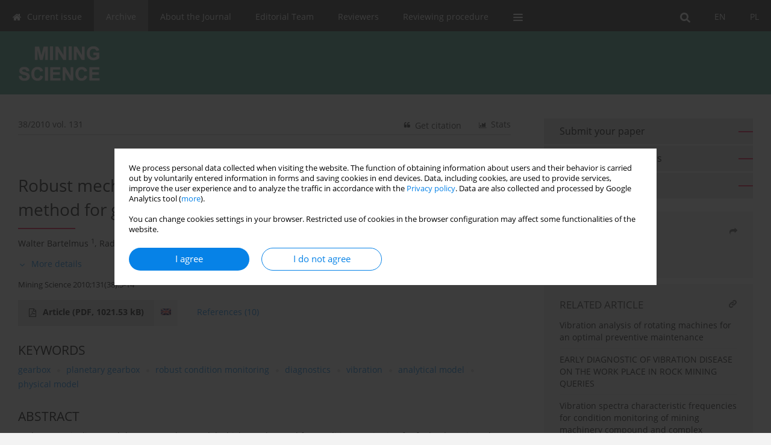

--- FILE ---
content_type: text/html; charset=UTF-8
request_url: http://www.miningscience.pwr.edu.pl/Robust-mechatronic-condition-monitoring-and-diagnostic-method-for-gearboxes,59869,0,2.html
body_size: 9958
content:
<!DOCTYPE html>
<html xmlns:mml="http://www.w3.org/1998/Math/MathML" lang="en">
<head>
<meta charset="utf-8" />
<meta http-equiv="X-UA-Compatible" content="IE=edge" />
<meta name="viewport" content="width=device-width, initial-scale=1" />
<meta name="robots" content="all,index,follow" />


	<link rel="shortcut icon" href="http://www.journalssystem.com/_static/g/c/js_favicon.ico?v=1" type="image/x-icon" />

<link rel="stylesheet" href="http://www.miningscience.pwr.edu.pl/es-static/esfontsv5/styles.css?v6" />

<link rel="stylesheet" href="http://www.journalssystem.com/_static/common/bootstrap-4.6.0-dist/css/bootstrap.css" />
<style>

a {color: #0682E7;}
a:link {text-decoration:none;color: #0682E7;}
a:visited {text-decoration:none;color: #0682E7;}
a:focus {text-decoration:underline;color: #0682E7;}
a:active {text-decoration:none;color: #0682E7;}
a:hover {text-decoration:underline;color: #0682E7;}

</style>
<link rel="stylesheet" type="text/css" href="http://www.miningscience.pwr.edu.pl/es-static/css/styles_v2.css?v231567" />
<link rel="stylesheet" type="text/css" href="http://www.miningscience.pwr.edu.pl/es-static/css/v2-box.css?v1.1" />


<script src="http://www.journalssystem.com/_static/common/jquery-3.6.0.min.js"></script>
<script src="http://www.journalssystem.com/_static/common/bootstrap-4.6.0-dist/js/bootstrap.min.js"></script>
<script src="http://www.journalssystem.com/_static/common/jquery.fancybox.min.js?v=3"></script>
<link rel="stylesheet" href="http://www.journalssystem.com/_static/common/jquery.fancybox.min.css?v=3" type="text/css" media="screen" />

<script src="http://www.journalssystem.com/_static/js/scripts.js?v=v2.1234"></script>

<meta property="og:url" content="http://www.miningscience.pwr.edu.pl/Robust-mechatronic-condition-monitoring-and-diagnostic-method-for-gearboxes,59869,0,2.html" />
<meta property="og:title" content="Robust mechatronic condition monitoring and diagnostic method for gearboxes" />
<meta property="og:description" content="In the paper is discussed the new gearbox model which may be used for condition monitoring for faults detection. The model should develop for each stage of a gearbox. The model is obtained from results of measurements. The measurements are done on real object after its run in. The model is..." />

<style>



@media (min-width: 1px) {
	img.articleImg		{width: 100px;}
	img.articleImgList	{width: 100px;}
	div.articleInfo {}	
}
@media (min-width: 768px) {
	img.articleImg		{width: 190px;}
	img.articleImgList	{width: 110px;}
	div.articleInfo {width: calc(100% - 200px); float: left;}	
}
















div.magBibliography2 a:hover 					{color: #0682E7;}

div.rightBox0:hover .boxIcon	{color:#EE154B;}
div.rightBox1:hover .boxIcon	{color:#EE154B;}

div.articleTopInner	 a.articleTopL:hover		{border-bottom:2px solid #0682E7; color: #0682E7;}
a.articleNavArrow:hover							{color: #0682E7;}

a.download-pdf							{color: #0682E7;}
a.download-pdf:hover					{color: #0682E7;}

a.magStats:hover				{color:  #0682E7;}
a.advSearch:hover				{color:  #0682E7;}
div.logosMore a:hover			{color:  #0682E7;}

a.cookieAccept					{background:  #0682E7;}
a.cookieDecline					{color:  #0682E7;border:1px solid #0682E7;}
a.cookieMore					{color:  #0682E7;}

div.refExternalLink	.icon			{color:  #0682E7;}
div.otherArticles a:hover				{color: #0682E7;}
div.scrollArrow	a:hover				{color: #0682E7;}

.bgMain								{background-color: #EE154B !important;}


a.magArticleTitle:hover			{color:  #0682E7;}
div.topMenuFullClose a:hover	{color:  #0682E7;}
a.cookieAlertClose:hover		{color:  #0682E7;}
div.topMenuFull a.menuOpt:hover	{color:  #0682E7;}

div.tabsIn a.tabCur				{border-top: 1px solid #EE154B;}
	
div.impOptionsBorder {border-color: #EE154B;}
a.impOptionSubmit {background: #EE154B;}


a.impOptionSubmit:hover {background: #DD093E;}

a.impOption {border-color: #EE154B; color: #EE154B;}
a.impOption:hover {background: #EE154B;}
div.menu a.menuCurrentPos   {border-color: #EE154B;}
div.pagingDiv a {color: #EE154B; }
div.pagingDiv a:hover {background: #EE154B; border: 1px solid #EE154B; }
div.pagingDiv b {background: #EE154B;}
div.subtitleUnderline { border-bottom: 2px solid #EE154B;}

div.rightBoxOptLine 	{ border-bottom:2px solid #EE154B; }
div.logosMoreLine		{ border-bottom:2px solid #EE154B; }

div.highlights ul li::before { color: #EE154B;}	

ul.tops li.current 			{ border-bottom-color:#EE154B;}
div.header 					{ background: #4EA391; border-bottom:0;}
div.metricValueImp 			{ color:#EE154B;}
div.metrics a				{ color:#0682E7;}

input.emailAlertsButton 	{color: #0682E7;}


div.linksColorBackground	{background: #0682E7;}

div.whiteLogoOut				{background: #4EA391;}

div.abstractSup				{background: #0682E7;}
div.abstractSupLink			{color: #0682E7; }	
div.abstractSupLink:hover	{background: #0682E7; color:#fff; }	




















</style>

<script>

function pdfStats(articleId) {
	$.get('http://www.miningscience.pwr.edu.pl/CountStats/'+articleId+'/PDF/');
}

jQuery(document).ready(function() {	
	$(".db-orcid").each(function(){
        var elementContent = $(this).html();
        elementContent = '<div class="icon icon-orcid"></div>'+elementContent;
        $(this).html(elementContent);
    });
	
	$(".db-googlescholar").each(function(){
        var elementContent = $(this).html();
        elementContent = '<div class="icon icon-googlescholar"></div>'+elementContent;
        $(this).html(elementContent);
    });
	
	$(".db-researcherid").each(function(){
        var elementContent = $(this).html();
        elementContent = '<div class="icon icon-researcher-id"></div>'+elementContent;
        $(this).html(elementContent);
    });
    
	$(".db-scopus").each(function(){
        var elementContent = $(this).html();
        elementContent = '<div class="icon icon-scopus"></div>'+elementContent;
        $(this).html(elementContent);
    });
    
});

</script><script src="http://www.journalssystem.com/_static/common/jcanvas.min.js"></script>
<script src="http://www.journalssystem.com/_static/common/es.canvas.js?v2"></script>

	    	<meta name="description" content="In the paper is discussed the new gearbox model which may be used for condition monitoring for faults detection. The model should develop for each stage of a gearbox. The model is obtained from results of measurements. The measurements are done on real object after its run in. The model is..." />
<meta name="citation_title" content="Robust mechatronic condition monitoring and diagnostic method for gearboxes" />
<meta name="citation_journal_title" content="Mining Science" />
	<meta name="citation_issn" content="2300-9586" />
    <meta name="citation_issn" content="2353-5423" />
		<meta name="citation_volume" content="131" />
	<meta name="citation_issue" content="38" />
<meta name="citation_publisher" content="Politechnika Wrocławska" />
					<meta name="citation_language" content="english" />		<meta name="citation_journal_abbrev" content="Mining Science" />
	<meta name="citation_author" content="Walter Bartelmus" />
	<meta name="citation_author" content="Radosław Zimroz" />
	<meta name="citation_publication_date" content="2010/05/20" />
	<meta name="citation_firstpage" content="5" />
	<meta name="citation_lastpage" content="14" />
<meta name="citation_fulltext_world_readable" content="" />
		<meta name="citation_pdf_url" content="http://www.miningscience.pwr.edu.pl/pdf-59869-3357?filename=Robust-mechatronic-condit.pdf" />
<meta name="citation_keywords" content="gearbox; planetary gearbox; robust condition monitoring; diagnostics; vibration; analytical model; physical model" />
    	
    	<script>


MathJax = {
  tex: {
    inlineMath: [['$$', '$$'], ['\\(', '\\)']]
  }
};


</script>

<script type="text/javascript" id="MathJax-script" async
   src="https://cdn.jsdelivr.net/npm/mathjax@3/es5/tex-mml-chtml.js">
</script>	
<link rel="stylesheet" href="http://www.journalssystem.com/_static/jats/jats-preview.css?v=2.234566" />

<script type="text/javascript">


function showRef(refId, top) {
	top = top - $('#jsHeaderId').height();
	$('#showRefId').css('top', top +'px');
	$('#showRefId_reference').html($('#ref_'+refId).html());
	$('#showRefId_a').attr('href', '#'+refId);
	$('#showRefId').show();
}


</script>
    	    

<title>
						Robust mechatronic condition monitoring and diagnostic method for gearboxes
					
	</title>

<script src="https://platform-api.sharethis.com/js/sharethis.js#property=647f0be740353a0019caf2e3&product=inline-share-buttons&source=platform" async="async"></script>

<!-- Google Analytics -->
			<script>
  (function(i,s,o,g,r,a,m){i['GoogleAnalyticsObject']=r;i[r]=i[r]||function(){
  (i[r].q=i[r].q||[]).push(arguments)},i[r].l=1*new Date();a=s.createElement(o),
  m=s.getElementsByTagName(o)[0];a.async=1;a.src=g;m.parentNode.insertBefore(a,m)
  })(window,document,'script','//www.google-analytics.com/analytics.js','ga');

  ga('create', 'UA-6417070-5', 'auto');
  ga('send', 'pageview');

</script>
		
</head>
<body>
<div id="skipLinks">
	<a href="#contentId">Skip to content</a>
</div>

<div class="container-fluid">

<div class="d-none d-md-block">

</div>
<div class="d-block d-md-none"><!-- mobile menu -->
	<div class="mMenu">
	
	

		   <a href="#" onclick="$('#mMenuCollapse').slideToggle(400); $('#mSearchCollapse').hide();  return false;" class="dirRight menuOpt mobileMenuIcoOpt">
		   		<div class="icon icon-reorder"></div>
		   </a>
		   <a href="#" onclick="$('#mSearchCollapse').slideToggle(150); $('#mMenuCollapse').hide(); return false;" class="dirRight menuOpt mobileMenuIcoOpt">
		   		<div class="icon icon-search"></div>
		   </a>
		   			 	
		 			 	
		 			 
		   			 	
		 			 	
		 			 	
					 			   
		   				<div class="topMenuIn dirRight">
											
											<a href="http://www.miningscience.pwr.edu.pl/Robust-mechatronic-condition-monitoring-and-diagnostic-method-for-gearboxes,59869,0,1.html" class="menuOpt  dirRight">PL</a>
																				
											<a href="http://www.miningscience.pwr.edu.pl/Robust-mechatronic-condition-monitoring-and-diagnostic-method-for-gearboxes,59869,0,2.html" class="menuOpt current dirRight">EN</a>
																</div>
						
		   <div class="clearAll">&nbsp;</div>
		   <div class="mobileMenuHiddenDiv" id="mMenuCollapse">
		     	 <div class="mobileMenu">
											<a href="http://www.miningscience.pwr.edu.pl/" class="menuOpt  ">Current issue</a>
								
															<a href="http://www.miningscience.pwr.edu.pl/Archive" class="menuOpt menuCurrentGroup menuCurrentPos">Archive</a>
								
															<a href="http://www.miningscience.pwr.edu.pl/About-the-Journal,165.html" class="menuOpt  ">About the Journal</a>
								
															<a href="http://www.miningscience.pwr.edu.pl/Editorial-Team,168.html" class="menuOpt  ">Editorial Team</a>
								
									<a href="http://www.miningscience.pwr.edu.pl/Editors,231.html" class="menuOpt menuSub  ">Editors</a>
									<a href="http://www.miningscience.pwr.edu.pl/Editorial-Board,232.html" class="menuOpt menuSub  ">Editorial Board</a>
									<a href="http://www.miningscience.pwr.edu.pl/Advisory-Editorial-Board,233.html" class="menuOpt menuSub  ">Advisory Editorial Board</a>
															<a href="http://www.miningscience.pwr.edu.pl/Reviewers,222.html" class="menuOpt  ">Reviewers</a>
								
															<a href="http://www.miningscience.pwr.edu.pl/Reviewing-procedure,167.html" class="menuOpt  ">Reviewing procedure</a>
								
															<a href="http://www.miningscience.pwr.edu.pl/Guidelines-for-authors,166.html" class="menuOpt  ">Guidelines for authors</a>
								
															<a href="http://www.miningscience.pwr.edu.pl/Ethics-and-Malpractice-Statement,272.html" class="menuOpt  ">Ethics and Malpractice Statement</a>
								
															<a href="http://www.miningscience.pwr.edu.pl/Archive-Special" class="menuOpt  ">Special Issues</a>
								
															<a href="http://www.miningscience.pwr.edu.pl/Editorial-Office,223.html" class="menuOpt  ">Editorial Office</a>
								
															<a href="http://www.miningscience.pwr.edu.pl/Contact-us,225.html" class="menuOpt  ">Contact us</a>
								
										</div>		   </div>
		   <div class="mobileMenuHiddenDiv" id="mSearchCollapse">
		     	<div class="mobileSearch">
<div class="divRelative">
	<form action="http://www.miningscience.pwr.edu.pl/Search/" name="searchFormmobile" method="get">
		<input name="s" type="text" class="mobileSearchInput" value=""/>
		<div class="searchBut"><a href="#" onclick="document.searchFormmobile.submit();return false;"><div class="icon icon-angle-right"></div></a></div>
					<div class="clearAll">&nbsp;</div>
			<div class="advSearchLink dirRight"><a href="http://www.miningscience.pwr.edu.pl/Advanced-search/">ADVANCED SEARCH</a></div>
			<div class="clearAll">&nbsp;</div>
			</form>
	</div>
</div>		   </div>
	</div>
</div>

<div class="row d-none d-md-block">
	<div class="col-12">
		<div class="topMenuUnder"></div>
		<div class="topMenu" id="topMenuId">
			<div class="topMenuIn">
		 																				<a href="http://www.miningscience.pwr.edu.pl/Robust-mechatronic-condition-monitoring-and-diagnostic-method-for-gearboxes,59869,0,1.html" class="menuOpt  dirRight">PL</a>
																												<a href="http://www.miningscience.pwr.edu.pl/Robust-mechatronic-condition-monitoring-and-diagnostic-method-for-gearboxes,59869,0,2.html" class="menuOpt current dirRight">EN</a>
																		 	
		 	<a href="#" class="menuOpt dirRight" id="searchButtonId" onclick="toggleSearchForm(); return false;"><div class="menuIcon icon icon-search" aria-hidden="true"></div></a>
		 	
		 	<div class="searchArea" id="searchAreaId"><div class="searchAreaIn">
		 		<div class="searchButton">
		 			<a href="#" onclick="document.getElementById('searchFormId').submit();">SEARCH</a>
		 		</div>
		 		<form action="http://www.miningscience.pwr.edu.pl/Search/" id="searchFormId" name="searchForm" method="get">
					<input name="s" id="searchInputId" type="text" value=""/>
				</form>
		 	</div></div>
		 	
		 	<script>
			
		
				function toggleSearchForm(){
					$('#searchAreaId').toggle(); 
					$('#searchButtonId').toggleClass('menuOptSubmenuOpen'); 
					document.getElementById('searchInputId').focus(); 
				}
				
				function hideSearchForm() { 
					$('#searchAreaId').hide(); 
					$('#searchButtonId').removeClass('menuOptSubmenuOpen'); 
			    }
				
				function setSubmenuWidth(menuPosId) { 
					$("#submenu"+menuPosId).css("min-width", $("#menuPos"+menuPosId).outerWidth() + "px");
				}
				
				$(window).scroll(function () { 
					hideSearchForm();
			    });
			
			
			</script>
		 	
										<div class="dirLeft" >
										<a id="menuPos163" href="http://www.miningscience.pwr.edu.pl/" class="menuOpt ">
						<div class="dirLeft icon icon-home" aria-hidden="true"></div> Current issue
					</a>
										
								
				</div>
													<div class="dirLeft" >
										<a id="menuPos164" href="http://www.miningscience.pwr.edu.pl/Archive" class="menuOpt menuCurrentPos">
						 Archive
					</a>
										
								
				</div>
													<div class="dirLeft" >
										<a id="menuPos165" href="http://www.miningscience.pwr.edu.pl/About-the-Journal,165.html" class="menuOpt ">
						 About the Journal
					</a>
										
								
				</div>
													<div class="dirLeft" onmouseover="$('#submenu168').show(0, setSubmenuWidth(168)); $('#menuPos168').addClass('menuOptSubmenuOpen');"  onmouseout="$('#submenu168').hide(); $('#menuPos168').removeClass('menuOptSubmenuOpen');">
										<a id="menuPos168" href="http://www.miningscience.pwr.edu.pl/Editorial-Team,168.html" class="menuOpt ">
						 Editorial Team
					</a>
										
											<div class="submenu" id="submenu168"><div class="submenuIn">
													<a href="http://www.miningscience.pwr.edu.pl/Editors,231.html" class="menuSubOpt">Editors</a>
													<a href="http://www.miningscience.pwr.edu.pl/Editorial-Board,232.html" class="menuSubOpt">Editorial Board</a>
													<a href="http://www.miningscience.pwr.edu.pl/Advisory-Editorial-Board,233.html" class="menuSubOpt">Advisory Editorial Board</a>
												</div></div>
								
				</div>
													<div class="dirLeft" >
										<a id="menuPos222" href="http://www.miningscience.pwr.edu.pl/Reviewers,222.html" class="menuOpt ">
						 Reviewers
					</a>
										
								
				</div>
													<div class="dirLeft" >
										<a id="menuPos167" href="http://www.miningscience.pwr.edu.pl/Reviewing-procedure,167.html" class="menuOpt ">
						 Reviewing procedure
					</a>
										
								
				</div>
																																							
					 	
		 			 	
		 			 	 
					 	
		 			 	
		 			 	
					 	
		 			 	
						<div class="dirLeft">
		 		<a href="#" class="menuOpt" id="desktopFullMenuLinkId" onclick="$('#topMenuId').addClass('topMenuHidden'); $('#topMenuFullId').addClass('topMenuFullVisible'); hideSearchForm(); return false;">
		 			<div class="menuIcon icon icon-reorder"></div>
		 		</a>
		 	</div>
		 				<div class="clearAll"></div>
			</div>
			
			<div class="topMenuFull" id="topMenuFullId">
			<div class="topMenuFullIn">
				<div class="container-fluid stdRow">
				
					<div class="row">
						<div class="col-6 topMenuFullLogo">
						<div class="whiteLogoOut dirLeft">
													<img src="http://www.miningscience.pwr.edu.pl/_static/logo_v3.gif" alt="Logo of the journal: Mining Science" class="hLogo" style="max-width:190%;" />
												</div>
						</div>
						<div class="col-6 topMenuFullClose">
							<a href="#" onclick="$('#topMenuFullId').removeClass('topMenuFullVisible'); $('#topMenuId').removeClass('topMenuHidden'); return false;">
								<div class="icon icon-close-empty"></div>
							</a>
						</div>
					</div>
				
					<div class="row">

											<div class="col-md-3">
														<a href="http://www.miningscience.pwr.edu.pl/" class="menuOpt">
								Current issue
							</a>
														
													</div>
																	<div class="col-md-3">
														<a href="http://www.miningscience.pwr.edu.pl/Archive" class="menuOpt">
								Archive
							</a>
														
													</div>
																	<div class="col-md-3">
														<a href="http://www.miningscience.pwr.edu.pl/About-the-Journal,165.html" class="menuOpt">
								About the Journal
							</a>
														
													</div>
																	<div class="col-md-3">
														<a href="http://www.miningscience.pwr.edu.pl/Editorial-Team,168.html" class="menuOpt">
								Editorial Team
							</a>
														
																						<a href="http://www.miningscience.pwr.edu.pl/Editors,231.html" class="menuSubOpt">Editors</a>
															<a href="http://www.miningscience.pwr.edu.pl/Editorial-Board,232.html" class="menuSubOpt">Editorial Board</a>
															<a href="http://www.miningscience.pwr.edu.pl/Advisory-Editorial-Board,233.html" class="menuSubOpt">Advisory Editorial Board</a>
																				</div>
													</div><div class="row topMenuFullLineOut"><div class="col-12 topMenuFullLine"></div></div><div class="row">
																	<div class="col-md-3">
														<a href="http://www.miningscience.pwr.edu.pl/Reviewers,222.html" class="menuOpt">
								Reviewers
							</a>
														
													</div>
																	<div class="col-md-3">
														<a href="http://www.miningscience.pwr.edu.pl/Reviewing-procedure,167.html" class="menuOpt">
								Reviewing procedure
							</a>
														
													</div>
																	<div class="col-md-3">
														<a href="http://www.miningscience.pwr.edu.pl/Guidelines-for-authors,166.html" class="menuOpt">
								Guidelines for authors
							</a>
														
													</div>
																	<div class="col-md-3">
														<a href="http://www.miningscience.pwr.edu.pl/Ethics-and-Malpractice-Statement,272.html" class="menuOpt">
								Ethics and Malpractice Statement
							</a>
														
													</div>
													</div><div class="row topMenuFullLineOut"><div class="col-12 topMenuFullLine"></div></div><div class="row">
																	<div class="col-md-3">
														<a href="http://www.miningscience.pwr.edu.pl/Archive-Special" class="menuOpt">
								Special Issues
							</a>
														
													</div>
																	<div class="col-md-3">
														<a href="http://www.miningscience.pwr.edu.pl/Editorial-Office,223.html" class="menuOpt">
								Editorial Office
							</a>
														
													</div>
																	<div class="col-md-3">
														<a href="http://www.miningscience.pwr.edu.pl/Contact-us,225.html" class="menuOpt">
								Contact us
							</a>
														
													</div>
															
				</div>
				</div>
			</div>	
			</div>
			
		</div>
	</div>
</div>



<div class="row header">
<div class="container-fluid stdRow">
<div class="row" id="jsHeaderId">
	<div class="col-12">
					<div class="headLogo">
				<div class="d-none d-md-block">
								</div>
				<a href="http://www.miningscience.pwr.edu.pl/">
									<img src="http://www.miningscience.pwr.edu.pl/_static/logo_v3.gif" alt="Logo of the journal: Mining Science" class="hLogo" style=""  />
								</a>
				<div class="d-none d-md-block">
								</div>
			</div>
			<div id="contentId"></div>
	</div>
</div>
</div>
</div>




<div class="row mainBG">
<div class="container-fluid stdRow">
<div class="row">
	<div class="col-12 col-md-8 mainDiv">
		
		
			
		
				
	
			
			
		
		
									
				
<div class="articleTop">
<div class="articleTopInner">
	<a href="http://www.miningscience.pwr.edu.pl/Issue-38-2010,1348" class="articleTopL dirLeft">38/2010 vol. 131</a>
	<div class="articleTopLinkSpacer dirLeft"></div>
	

			<a href="#" class="articleTopL dirRight" data-fancybox="popup" data-type="ajax" data-src="http://www.miningscience.pwr.edu.pl/stats/59869/?langId=2"><div class="icon icon-bar-chart"></div><span class="d-none d-md-inline-block">Stats</span></a>
		<div class="articleTopLinkSpacer dirRight"></div>
		
		
	<a href="#" class="articleTopL dirRight" data-fancybox="ungrouped" data-type="ajax" data-src="http://www.miningscience.pwr.edu.pl/cite/59869/?langId=2"><div class="icon icon-quote-left"></div><span class="d-none d-md-inline-block">Get citation</span></a>

	
	<div class="clearAll"></div>
</div>
</div>

	<a href="http://www.miningscience.pwr.edu.pl/Diagnosis-of-gearboxes-under-time-varying-load-using-modeling-and-experimental-investigations,59863,0,2.html" title="NEXT" class="dirRight articleNavArrow"><div class="icon icon-angle-right"></div></a>
	<div class="articleNavSpacer dirRight"></div>



<div class="clearAll"></div>


<div class="">
<div class="articleTitle">Robust mechatronic condition monitoring and diagnostic method for gearboxes</div>

<script type="text/javascript">
	
		$(document).ready(function(){
			$.get('http://www.miningscience.pwr.edu.pl/CountStats/59869/VIEW/');
		});
	
</script>

<div class="subtitleUnderline"></div>

			<div class="magAbstractAuthors">
							<div class="dirLeft authorPos">
    <div class="dirLeft " id="author_30005" onmouseover="highlightAffs('1', 1, 30005); return false;" onmouseout="highlightAffs('1', 0, 30005); return false;">
    	<a href="http://www.miningscience.pwr.edu.pl/Author-Walter+Bartelmus/30005" class="black">Walter  Bartelmus</a>
    
    	    	<span class="">
    		<sup>
    		1    		</sup>
    	</span>
    						
    </div>
    
        
                    	                
                
	<div class="dirLeft pad-right-5">,</div>	
	<div class="clearAll">&nbsp;</div>				
</div>				
							<div class="dirLeft authorPos">
    <div class="dirLeft " id="author_30009" onmouseover="highlightAffs('1', 1, 30009); return false;" onmouseout="highlightAffs('1', 0, 30009); return false;">
    	<a href="http://www.miningscience.pwr.edu.pl/Author-Rados%C5%82aw+Zimroz/30009" class="black">Radosław  Zimroz</a>
    
    	    	<span class="">
    		<sup>
    		1    		</sup>
    	</span>
    						
    </div>
    
        
                    	                
                
		
	<div class="clearAll">&nbsp;</div>				
</div>				
						<div class="clearAll">&nbsp;</div>
		</div>
	
<div style="height: 10px;line-height: 10px;font-size: 0;">&nbsp;</div>
<a class="articleDetails" href="#" onclick="$('#articleDetailsId').toggle(200); $('#moreDetailsId').toggle(); $('#hideDetailsId').toggle(); $('[rel=contributionRel]').toggle(200); return false; " id="moreDetailsId"><div class="dirLeft icon icon-angle-down"></div>More details</a>
<a class="articleDetails" href="#" onclick="$('#articleDetailsId').toggle(200); $('#hideDetailsId').toggle(); $('#moreDetailsId').toggle(); $('[rel=contributionRel]').toggle(200); return false; " id="hideDetailsId"><div class="dirLeft icon icon-angle-up"></div>Hide details</a>
<div id="articleDetailsId">
	<div class="affiliations">
	<div class="simple-list">
									<div class="list-row-small" id="aff_1" onmouseover="highlightAuthors('30005,30009', 1, 1); return false;" onmouseout="highlightAuthors('30005,30009', 0, 1); return false;">
				<div class="dirLeft w-23px pad-left-4 em-08">1</div>
				<div class="dirLeft w-100-c23 em-095">Politechnika Wrocławska, Wydział Geoinżynierii Górnictwa i Geologii, Instytut Górnictwa</div>
				<div class="clearAll">&nbsp;</div>
			</div>
										
				
				
		
		</div>
			
	<div class="simple-list pad-top-12 pad-bot-10">		
		
		
		
		
		
		</div>
	
					<div class="simple-list">		
					    		<div class="list-row-small">
    			<div class="dirLeft w-23px">&nbsp;</div>
    			<div class="dirLeft w-100-c23">
    				    					<div class="em-085"><b>Corresponding author</b></div>
    					    				    				<div class="em-095">
    					<a href="http://www.miningscience.pwr.edu.pl/Author-Walter+Bartelmus/30005" class="corrAuthorLink" class="black">Walter  Bartelmus</a> <br/>
    					Politechnika Wrocławska, Wydział Geoinżynierii Górnictwa i Geologii, Instytut Górnictwa,
pl. Teatralny 2, 50-051 Wrocław.
    				</div>
    			
				</div>
    			<div class="clearAll">&nbsp;</div>
    		</div>		
			
												</div>
		
	</div>
		
</div>

<script type="text/javascript">

	function highlightAuthors(a, on, aff){
		var a = a.split(',');
		
		if(on == 1)
			$('#aff_'+aff).stop().animate({backgroundColor: "#FFFAA8"}, 166);
		else
			$('#aff_'+aff).stop().animate({backgroundColor: "#fff"}, 166);
		
		for(i = 0; i < a.length; i++){
			if(on == 1)
				$('#author_'+a[i]).stop().animate({backgroundColor: "#FFFAA8"}, 166);
			else
				$('#author_'+a[i]).stop().animate({backgroundColor: "#fff"}, 166);
		}
	}
	
	function highlightAffs(affs, on, author){
		var affs = affs.split(',');
		
		if(on == 1)
			$('#author_'+author).stop().animate({backgroundColor: "#FFFAA8"}, 166);
		else
			$('#author_'+author).stop().animate({backgroundColor: "#fff"}, 166);
		
		for(i = 0; i < affs.length; i++){
			if(on == 1)
				$('#aff_'+affs[i]).stop().animate({backgroundColor: "#FFFAA8"}, 166);
			else
				$('#aff_'+affs[i]).stop().animate({backgroundColor: "#fff"}, 166);
		}
	}

</script>

<div style="height: 8px;line-height: 8px;font-size: 0;">&nbsp;</div>

<div class="magBibliography2">Mining Science 2010;131(38):5-14</div>
<!-- 
 -->

</div>
<div class="clearAll">&nbsp;</div>


<div class="abstractButtons">

		    		    		<a class="abstractFullText dirLeft" target="_blank" onclick="pdfStats(59869);return true;" href="http://www.miningscience.pwr.edu.pl/pdf-59869-3357?filename=Robust-mechatronic-condit.pdf">
    			<div class="abstractFullTextButton dirLeft">
    				<div class="dirLeft icon icon-file-pdf-o"></div>
    				Article <span class="block">(PDF, 1021.53&nbsp;kB)</span>
    			</div>
    			
    			    				    					<div class="abstractFullTextLang dirLeft"><img class="dirRight" src="http://www.journalssystem.com/_static/g/c/flags/2.gif" /></div>
    				    			    		</a>
    			
				
				
				<a href="#references" class="abstractLink dirLeft">
			<span class="block">References</span><span class="block">&nbsp;</span><span class="block">(10)</span>
		</a>
				
				<div class="clearAll">&nbsp;</div>

</div>





<div class="abstractLabel">KEYWORDS</div>
<div class="abstractContent">
	<a href="http://www.miningscience.pwr.edu.pl/Keyword-gearbox/58441" class="singleKeyword">gearbox<div class="icon icon-circle dirRight"></div></a><a href="http://www.miningscience.pwr.edu.pl/Keyword-planetary+gearbox/58687" class="singleKeyword">planetary gearbox<div class="icon icon-circle dirRight"></div></a><a href="http://www.miningscience.pwr.edu.pl/Keyword-robust+condition+monitoring/58688" class="singleKeyword">robust condition monitoring<div class="icon icon-circle dirRight"></div></a><a href="http://www.miningscience.pwr.edu.pl/Keyword-diagnostics/322" class="singleKeyword">diagnostics<div class="icon icon-circle dirRight"></div></a><a href="http://www.miningscience.pwr.edu.pl/Keyword-vibration/17386" class="singleKeyword">vibration<div class="icon icon-circle dirRight"></div></a><a href="http://www.miningscience.pwr.edu.pl/Keyword-analytical+model/58689" class="singleKeyword">analytical model<div class="icon icon-circle dirRight"></div></a><a href="http://www.miningscience.pwr.edu.pl/Keyword-physical+model/39130" class="singleKeyword">physical model</a>	<div class="clearAll">&nbsp;</div>
</div>




<div class="abstractLabel">ABSTRACT</div>
<div class="abstractContent realAbstract" >In the paper is discussed the new gearbox model which may be used for condition monitoring for faults detection. The model should develop for each stage of a gearbox. The model is obtained from results of measurements. The measurements are done on real object after its run in. The model is obtained by linear regression analysis. The new concept of gearbox model is especially suitable for the case of varying load condition. The model is developed for planetary gearbox, which is incorporated in the system consisting of many stages as a bevel stage, and cylindrical stages. The discussion shows the possibility of replacement the analytical model into the physical model. The simplicity of this model quarantines its robustness.</div>

		



	
		






<a class="anchor" id="references"></a>
<div class="abstractLabel"><span class="block">REFERENCES</span><span class="block">&nbsp;</span><span class="block">(10)</span></div>
<div class="abstractContent">
			<a class="anchor" id="1"></a>
<div class="ref" id="ref_1">
	<div class="dirLeft refNo">1.</div>
	<div class="dirLeft refText">
		<div style="word-break: break-word;">KORIATH H.J., ROMER M., Mechatronics. Theory and Applications, OMEGON, Germany, 2000.</div>
		<div class="refLinks">
			<!-- 
			<div class="dirLeft refExternalLink"><div class="icon icon-external-link"></div></div>
			<div class="dirLeft" style="width: 20px;">&nbsp;</div> -->
			
						
						
						
			
			<div class="dirLeft"><a target="_blank" href="https://scholar.google.com/scholar?q=KORIATH H.J., ROMER M., Mechatronics. Theory and Applications, OMEGON, Germany, 2000.">Google Scholar</a></div>
			
			<div class="clearAll">&nbsp;</div>					
		</div>
	</div>
	<div class="clearAll">&nbsp;</div>
</div>			<a class="anchor" id="2"></a>
<div class="ref" id="ref_2">
	<div class="dirLeft refNo">2.</div>
	<div class="dirLeft refText">
		<div style="word-break: break-word;">BARTELMUS W., Diagnostic information on gearbox condition for mechatronic systems, Transactions of the Institute of Measurement and Control, 25, 5, 2003, pp. 451–465.</div>
		<div class="refLinks">
			<!-- 
			<div class="dirLeft refExternalLink"><div class="icon icon-external-link"></div></div>
			<div class="dirLeft" style="width: 20px;">&nbsp;</div> -->
			
						
						
						
			
			<div class="dirLeft"><a target="_blank" href="https://scholar.google.com/scholar?q=BARTELMUS W., Diagnostic information on gearbox condition for mechatronic systems, Transactions of the Institute of Measurement and Control, 25, 5, 2003, pp. 451–465.">Google Scholar</a></div>
			
			<div class="clearAll">&nbsp;</div>					
		</div>
	</div>
	<div class="clearAll">&nbsp;</div>
</div>			<a class="anchor" id="3"></a>
<div class="ref" id="ref_3">
	<div class="dirLeft refNo">3.</div>
	<div class="dirLeft refText">
		<div style="word-break: break-word;">CHEN J., PATTON R.J., Robust Model-Based Fault Diagnosis in Dynamic Systems, Kulwer Academic Publishers, 1999.</div>
		<div class="refLinks">
			<!-- 
			<div class="dirLeft refExternalLink"><div class="icon icon-external-link"></div></div>
			<div class="dirLeft" style="width: 20px;">&nbsp;</div> -->
			
						
						
						
			
			<div class="dirLeft"><a target="_blank" href="https://scholar.google.com/scholar?q=CHEN J., PATTON R.J., Robust Model-Based Fault Diagnosis in Dynamic Systems, Kulwer Academic Publishers, 1999.">Google Scholar</a></div>
			
			<div class="clearAll">&nbsp;</div>					
		</div>
	</div>
	<div class="clearAll">&nbsp;</div>
</div>			<a class="anchor" id="4"></a>
<div class="ref" id="ref_4">
	<div class="dirLeft refNo">4.</div>
	<div class="dirLeft refText">
		<div style="word-break: break-word;">BARTELMUS W., ZIMROZ R., Vibration condition monitoring of planetary gearbox under varying load, Mechanical System and Signal Processing, 23, 2009, pp. 246 257.</div>
		<div class="refLinks">
			<!-- 
			<div class="dirLeft refExternalLink"><div class="icon icon-external-link"></div></div>
			<div class="dirLeft" style="width: 20px;">&nbsp;</div> -->
			
						
						
						
			
			<div class="dirLeft"><a target="_blank" href="https://scholar.google.com/scholar?q=BARTELMUS W., ZIMROZ R., Vibration condition monitoring of planetary gearbox under varying load, Mechanical System and Signal Processing, 23, 2009, pp. 246 257.">Google Scholar</a></div>
			
			<div class="clearAll">&nbsp;</div>					
		</div>
	</div>
	<div class="clearAll">&nbsp;</div>
</div>			<a class="anchor" id="5"></a>
<div class="ref" id="ref_5">
	<div class="dirLeft refNo">5.</div>
	<div class="dirLeft refText">
		<div style="word-break: break-word;">BARTELMUS W., Vibration Condition Monitoring of Gearboxes, Machine Vibration, 1, pp. 178–189, Springer-Verlag London Limited, 1992.</div>
		<div class="refLinks">
			<!-- 
			<div class="dirLeft refExternalLink"><div class="icon icon-external-link"></div></div>
			<div class="dirLeft" style="width: 20px;">&nbsp;</div> -->
			
						
						
						
			
			<div class="dirLeft"><a target="_blank" href="https://scholar.google.com/scholar?q=BARTELMUS W., Vibration Condition Monitoring of Gearboxes, Machine Vibration, 1, pp. 178–189, Springer-Verlag London Limited, 1992.">Google Scholar</a></div>
			
			<div class="clearAll">&nbsp;</div>					
		</div>
	</div>
	<div class="clearAll">&nbsp;</div>
</div>			<a class="anchor" id="6"></a>
<div class="ref" id="ref_6">
	<div class="dirLeft refNo">6.</div>
	<div class="dirLeft refText">
		<div style="word-break: break-word;">BARTELMUS W., ZIMROZ R., A new feature for monitoring the condition of gearboxes in nonstationary operating conditions,Mechanical System and Signal Processing,23,2009, pp1528–1534.</div>
		<div class="refLinks">
			<!-- 
			<div class="dirLeft refExternalLink"><div class="icon icon-external-link"></div></div>
			<div class="dirLeft" style="width: 20px;">&nbsp;</div> -->
			
						
						
						
			
			<div class="dirLeft"><a target="_blank" href="https://scholar.google.com/scholar?q=BARTELMUS W., ZIMROZ R., A new feature for monitoring the condition of gearboxes in nonstationary operating conditions,Mechanical System and Signal Processing,23,2009, pp1528–1534.">Google Scholar</a></div>
			
			<div class="clearAll">&nbsp;</div>					
		</div>
	</div>
	<div class="clearAll">&nbsp;</div>
</div>			<a class="anchor" id="7"></a>
<div class="ref" id="ref_7">
	<div class="dirLeft refNo">7.</div>
	<div class="dirLeft refText">
		<div style="word-break: break-word;">BARTELMUS W., Mathematical Modelling and Computer Simulations as an Aid to Gearbox Diagnostics, Mechanical System and Signal Processing, 2001, Vol. 15, No. 5, pp. 855–871.</div>
		<div class="refLinks">
			<!-- 
			<div class="dirLeft refExternalLink"><div class="icon icon-external-link"></div></div>
			<div class="dirLeft" style="width: 20px;">&nbsp;</div> -->
			
						
						
						
			
			<div class="dirLeft"><a target="_blank" href="https://scholar.google.com/scholar?q=BARTELMUS W., Mathematical Modelling and Computer Simulations as an Aid to Gearbox Diagnostics, Mechanical System and Signal Processing, 2001, Vol. 15, No. 5, pp. 855–871.">Google Scholar</a></div>
			
			<div class="clearAll">&nbsp;</div>					
		</div>
	</div>
	<div class="clearAll">&nbsp;</div>
</div>			<a class="anchor" id="8"></a>
<div class="ref" id="ref_8">
	<div class="dirLeft refNo">8.</div>
	<div class="dirLeft refText">
		<div style="word-break: break-word;">BARTELMUS W., Transformation of Gear Inter Teeth Forces into Acceleration and Velocity, Proceedings of the 7th International Symposium on Transport Phenomena and Dynamics of Rotating Machinery, 22–26 February, Honolulu, Hawaii, USA, and in International Journal of Rotating Machinery, 1998, 1999, Vol. 5, No. 3, pp. 203–218.</div>
		<div class="refLinks">
			<!-- 
			<div class="dirLeft refExternalLink"><div class="icon icon-external-link"></div></div>
			<div class="dirLeft" style="width: 20px;">&nbsp;</div> -->
			
						
						
						
			
			<div class="dirLeft"><a target="_blank" href="https://scholar.google.com/scholar?q=BARTELMUS W., Transformation of Gear Inter Teeth Forces into Acceleration and Velocity, Proceedings of the 7th International Symposium on Transport Phenomena and Dynamics of Rotating Machinery, 22–26 February, Honolulu, Hawaii, USA, and in International Journal of Rotating Machinery, 1998, 1999, Vol. 5, No. 3, pp. 203–218.">Google Scholar</a></div>
			
			<div class="clearAll">&nbsp;</div>					
		</div>
	</div>
	<div class="clearAll">&nbsp;</div>
</div>			<a class="anchor" id="9"></a>
<div class="ref" id="ref_9">
	<div class="dirLeft refNo">9.</div>
	<div class="dirLeft refText">
		<div style="word-break: break-word;">BARTELMUS W., Mathematical Modelling of Gearbox Vibration for Fault Detection, Condition Monitoring & Diagnostic Engineering Management, Published by COMADEM International, U.K., 2000, Vol. 3, No. 4, pp. 961–970.</div>
		<div class="refLinks">
			<!-- 
			<div class="dirLeft refExternalLink"><div class="icon icon-external-link"></div></div>
			<div class="dirLeft" style="width: 20px;">&nbsp;</div> -->
			
						
						
						
			
			<div class="dirLeft"><a target="_blank" href="https://scholar.google.com/scholar?q=BARTELMUS W., Mathematical Modelling of Gearbox Vibration for Fault Detection, Condition Monitoring & Diagnostic Engineering Management, Published by COMADEM International, U.K., 2000, Vol. 3, No. 4, pp. 961–970.">Google Scholar</a></div>
			
			<div class="clearAll">&nbsp;</div>					
		</div>
	</div>
	<div class="clearAll">&nbsp;</div>
</div>			<a class="anchor" id="10"></a>
<div class="ref" id="ref_10">
	<div class="dirLeft refNo">10.</div>
	<div class="dirLeft refText">
		<div style="word-break: break-word;">BARTELMUS W., ZIMROZ R., Gearbox condition degradation models, Proceedings of Conference on Condition Monitoring and Machine Failure Prevention Technology, Dublin, Ireland, 22–25 June 2009.</div>
		<div class="refLinks">
			<!-- 
			<div class="dirLeft refExternalLink"><div class="icon icon-external-link"></div></div>
			<div class="dirLeft" style="width: 20px;">&nbsp;</div> -->
			
						
						
						
			
			<div class="dirLeft"><a target="_blank" href="https://scholar.google.com/scholar?q=BARTELMUS W., ZIMROZ R., Gearbox condition degradation models, Proceedings of Conference on Condition Monitoring and Machine Failure Prevention Technology, Dublin, Ireland, 22–25 June 2009.">Google Scholar</a></div>
			
			<div class="clearAll">&nbsp;</div>					
		</div>
	</div>
	<div class="clearAll">&nbsp;</div>
</div>	</div>




							
	
		
		<!--  END MAIN -->
		</div>
		
		<div class="col-12 col-md-4">
		
			<div class="rightBoxes fullWidth">
						
						
			<div style="padding-bottom:20px">
	<a href="https://www.editorialsystem.com/ms" target="_blank" class="rightBoxOpt" title="Submit your paper - Opens in a new window" >
		<div class="rightBoxOptLine"></div>
		Submit your paper
	</a>

			<a href="http://www.miningscience.pwr.edu.pl/Guidelines-for-authors,166.html" class="rightBoxOpt" >
			<div class="rightBoxOptLine"></div>
			Guidelines for authors		</a>
			<a href="http://www.miningscience.pwr.edu.pl/Archive" class="rightBoxOpt" >
			<div class="rightBoxOptLine"></div>
			Archive		</a>
					
</div>								
											
								
								
							
								
							
				<div class="rightBox1">
	
<div class="rightBoxLabel"><div class="boxIcon icon icon-share dirRight"></div>Share</div>
<div class="rightBoxContent">
<div class="sharethis-inline-share-buttons"></div></div>

<div class="shareSendEmail"><a href="mailto:?body=http://www.miningscience.pwr.edu.pl/Robust-mechatronic-condition-monitoring-and-diagnostic-method-for-gearboxes,59869,0,2.html&subject=I recommend this paper">Send by email</a></div></div> 
									<div class="rightBox1">
	<div class="rightBoxLabel"><div class="boxIcon icon icon-link dirRight" aria-hidden="true"></div>RELATED ARTICLE</div>
	<div class="otherArticles">
					<div class="topPos boxPos">
				<a href="http://www.miningscience.pwr.edu.pl/Vibration-analysis-of-rotating-machines-for-an-optimal-preventive-maintenance,69750,0,2.html">
			Vibration analysis of rotating machines for an optimal preventive maintenance
		</a>
		</div>
					<div class="topPos boxPos">
				<a href="http://www.miningscience.pwr.edu.pl/EARLY-DIAGNOSTIC-OF-VIBRATION-DISEASE-ON-THE-WORK-PLACE-IN-nROCK-MINING-QUERIES,60237,0,2.html">
			EARLY DIAGNOSTIC OF VIBRATION DISEASE ON THE WORK PLACE IN
ROCK MINING QUERIES
		</a>
		</div>
					<div class="topPos boxPos">
				<a href="http://www.miningscience.pwr.edu.pl/Vibration-spectra-characteristic-frequencies-for-condition-monitoring-of-mining-machinery-compound-and-complex-gearboxes,59936,0,2.html">
			Vibration spectra characteristic frequencies for condition monitoring of mining machinery compound and complex gearboxes
		</a>
		</div>
					<div class="topPos boxPos">
				<a href="http://www.miningscience.pwr.edu.pl/Statistical-feature-estimations-of-the-process-describing-object-condition-change-for-maintenance-decision,59834,0,2.html">
			Statistical feature estimations of the process describing object condition change for maintenance decision
		</a>
		</div>
					<div class="boxPos">
				<a href="http://www.miningscience.pwr.edu.pl/Object-and-operation-supported-maintenance-for-mining-equipment,59625,0,2.html">
			Object and operation supported maintenance for mining equipment
		</a>
		</div>
		</div>
</div>
								
									
<div class="rightBox1" >
	<div class="rightBoxLabel"><div class="boxIcon icon icon-ios-browsers-outline dirRight" aria-hidden="true"></div>Indexes</div>
	<div style="height: 1px;line-height: 1px;font-size: 0;">&nbsp;</div>	<div class="indexPos boxPos"><a href="http://www.miningscience.pwr.edu.pl/Keywords">Keywords index</a></div>
			<div class="indexPos boxPos"><a href="http://www.miningscience.pwr.edu.pl/Topics">Topics index</a></div>
		<div class="boxPos"><a href="http://www.miningscience.pwr.edu.pl/Authors">Authors index</a></div>
</div>				

								
								
										
						
						</div>
		</div>
	</div>
	</div>
	</div>
	
	 
	<div class="row footer1">
	<div class="container-fluid stdRow">
	<div class="row">
		<div class="col-6">
												<div class="issn">
				<div style="display:inline-block;">
				<table>
				<tr><td class="issnLabel">eISSN:</td><td class="issnValue">2353-5423</td></tr>				<tr><td class="issnLabel">ISSN:</td><td class="issnValue">2300-9586</td></tr>				</table>
				</div>
			</div>	
					</div>
		
		<div class="col-6 text-right">	
		<img src="http://www.journalssystem.com/_static/g/c/js_logo_small.png" alt="Journals System - logo"/>		
		</div>
	</div>
	</div>
	</div>
	
	<div class="row footer2">
	<div class="container-fluid stdRow">
	<div class="row">
		<div class="col-12">
			<div class="copyright">			
								<div class="text-center">© 2006-2026 Journal hosting platform by <a href="http://www.bentus.com">Bentus</a></div>
			</div>
		</div>
	</div>
	</div>
	</div>
		
	
<div class="hidden">
	<a id="cookieAlertLinkId" href="#" data-fancybox="cookie-alert" data-src="#acceptCookiesId"></a>
</div>

<script> 

var acceptCookies = getCookie("acceptOwnCookiesCookie");
var declineCookies = getCookie("declineOwnCookiesCookie");

if (acceptCookies == 1 || declineCookies == 1) {
}
else{
	jQuery(document).ready(function() {	
		$("[data-fancybox=cookie-alert]").fancybox({
			'modal'	: true
		});
		
		$('#cookieAlertLinkId').click();
	});
}

</script>	
<div class="hidden">
<div id="acceptCookiesId" class="box-w-900">
	<div>
		<div class="pad-bot-10 font09em lh14em">We process personal data collected when visiting the website. The function of obtaining information about users and their behavior is carried out by voluntarily entered information in forms and saving cookies in end devices. Data, including cookies, are used to provide services, improve the user experience and to analyze the traffic in accordance with the <a href='https://www.editorialsystem.com/Privacy-policy/' target='_blank' title='Privacy policy - Opens in a new window'>Privacy policy</a>. Data are also collected and processed by Google Analytics tool (<a href='https://www.google.com/intl/eng/policies/privacy/partners/' target='_blank' title='Google - Opens in a new window'>more</a>).<br/><br/>You can change cookies settings in your browser. Restricted use of cookies in the browser configuration may affect some functionalities of the website.</div>
	</div>
	
	<div class="text-center">
	<a href="#" class="cookieAccept" onclick="setCookie('acceptOwnCookiesCookie',1,800); $.fancybox.close(); return false;">
		I agree
	</a>
	<a href="#" class="cookieDecline" onclick="setCookie('declineOwnCookiesCookie',1,3); $.fancybox.close(); return false;">
		I do not agree
	</a>
		</div>
</div>
</div>

	
	<div class="row footer2">
	<div class="container-fluid stdRow">
	<div class="row">
	<div class="col-12 scrollArrow">
		<script>
			$(document).ready(function(){
				// scroll body to 0px on click
				$('#scrollToTop').click(function () {
					var body = $("html, body");
					body.animate({scrollTop:0}, 500, 'swing');
				});
			});
		</script>
	
		<a href="#" id="scrollToTop"><img src="http://www.journalssystem.com/_static/v/chevron-up.svg" width="31" alt="Scroll to top"/></a>
	</div>
	</div>
	</div>
	</div>
	
</div>
</body>
</html>

--- FILE ---
content_type: text/plain
request_url: https://www.google-analytics.com/j/collect?v=1&_v=j102&a=1805896779&t=pageview&_s=1&dl=http%3A%2F%2Fwww.miningscience.pwr.edu.pl%2FRobust-mechatronic-condition-monitoring-and-diagnostic-method-for-gearboxes%2C59869%2C0%2C2.html&ul=en-us%40posix&dt=Robust%20mechatronic%20condition%20monitoring%20and%20diagnostic%20method%20for%20gearboxes&sr=1280x720&vp=1280x720&_u=IEBAAEABAAAAACAAI~&jid=253410519&gjid=1286091600&cid=1337821561.1767496008&tid=UA-6417070-5&_gid=31601356.1767496008&_r=1&_slc=1&z=1503543022
body_size: -288
content:
2,cG-LZ0NG9ZQD4